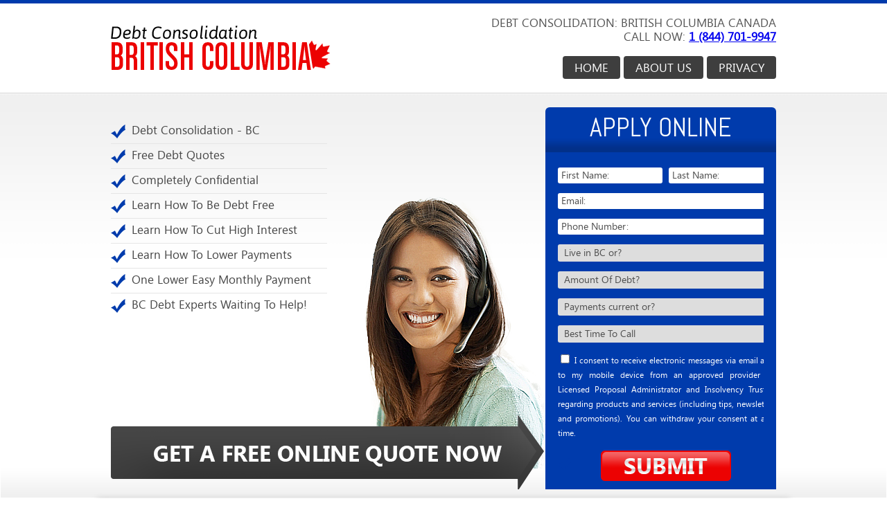

--- FILE ---
content_type: text/html; charset=UTF-8
request_url: https://enderby.debtconsolidationbritishcolumbia.ca/
body_size: 43242
content:
<!doctype html>
<html>
<head>
<meta http-equiv="X-UA-Compatible" content="IE=edge,chrome=1">
<meta name="viewport" content="width=device-width, initial-scale=1.0">
<script src="https://debtconsolidationbritishcolumbia.ca/js/jquery.js"></script>
<link rel="stylesheet" href="https://debtconsolidationbritishcolumbia.ca/windowfiles/dhtmlwindow.css" type="text/css" />
<script type="text/javascript" src="https://debtconsolidationbritishcolumbia.ca/windowfiles/dhtmlwindow.js"></script>
<link rel="stylesheet" href="https://debtconsolidationbritishcolumbia.ca/modalfiles/modal.css" type="text/css" />
<script type="text/javascript" src="https://debtconsolidationbritishcolumbia.ca/modalfiles/modal.js"></script>



<link rel="apple-touch-icon" sizes="180x180" href="/apple-touch-icon.png">
<link rel="icon" type="image/png" sizes="32x32" href="/favicon-32x32.png">
<link rel="icon" type="image/png" sizes="16x16" href="/favicon-16x16.png">
<link rel="manifest" href="/site.webmanifest">
<link rel="mask-icon" href="/safari-pinned-tab.svg" color="#5bbad5">
<meta name="msapplication-TileColor" content="#da532c">
<meta name="theme-color" content="#ffffff">


<meta charset="utf-8">
<title>Debt Consolidation British Columbia: Debt Relief in BC</title>
<script type="application/ld+json">
    {
      "@context" : "https://schema.org",
      "@type" : "WebSite",
      "name" : "Debt Consolidation British Columbia",
      "url" : "https://debtconsolidationbritishcolumbia.ca/"
    }
  </script>

<meta name="description" content="Free BC Debt Consolidation & Credit Counselling Solutions, Lower Monthly Payments, get out of debt fast!  Best consolidation loans options, Free help and consolidation advice in British Columbia." />

<link href="/mobile/style.css" rel="stylesheet" type="text/css" />
</head>
<body><div id="credit counselling bc" style="display:none;"><div style="background: #F3F3F3; height: 100%; padding: 0px">
<h1>Debt Consolidation BC</h1>
<p><a href="/">Debt Consolidation BC</a> works with some of the top <u>Canadian</u> debt management and <u>Canadian</u> consumer credit counselling program providers in Canada that can customize a unique debt relief plan that will fit to your personal situation. Through our site you will be teamed up with the best <a href="https://debtconsolidationbritishcolumbia.ca/policy.html">Debt Consolidation British Columbia</a> provider that is licenced to work in your area.</p>

<h2>Debt Consolidation</h2>
<p>Debt settlement or debt reduction companies have sprung up in Canada after US Federal Trade Commission effectively shut them down across the United States leaving Canadians vulnerable.</p>
<p>Our Certified Debt Counsellors advise you to be extremely cautious when a company offering to help you with your finances tells you to stop making payments, ignore all the calls and mail from your creditors and wants you to pay a large fee up front. Unsolicited offers should trigger alarm bells when coming from USA companies or Canadian companies that claim they can settle debts, no matter what the reason and with instant approval.  Many of these USA settlement companies have set up in Canada with Canadian companies, but buyer beware!</p>

<h4>Consolidate Debt BC</h4>
<p>Canada is now one of the fastes growing economies in the world with one of the highest per capita income. This rising economy and higher incomes has generated and increase in consumer spending, because people are targeting a better lifestyle and they are continuously buying new things that make their lives better. Even if this may seem an advantage, it has lead to serious debt problems for many BC individuals that are now forced fed by debt settlement advertising and promotions if they do not have the knowledge to overcome their financial predicament. </p>

<h4>BC Credit Counselling</h4>
<p>It is important to know that options exist, and credit counselling may be the best option, even if in the past debt management companies have built a bad reputation. There are now BC debt counsellors that help people understand the difference between debt management, debt settlement and consolidation loans and how the first option can work in your favor, while the second and third option can slowly pave your way towards bankruptcy or foreclosure.</p>

<p>Debts can be made through various methods, like credit cards, personal loans and lines of credit, but all these can be transformed into only one debt, with one monthly payment that can work to your advantage. It is important to understand the difference between your options and debt counselling can help you do so.</p>

<p>In order to fully understand your options it is best to follow an example. A person who has $30k of unsecured debt and pays only the minimum amount each day can pay off the entire debt in approximately 30 years. Banckruptcy should only be used as a last resort, and banks keep consolidation loans out of reach due to restrictive lending requirements. </p>

<p>At the opposite corner, a debt management program can take up to only 54 months or less, after which the client is free of his or her debt. It may sound doubtfull, but there is logic behind the algorithm used in this type of debt management. For a total debt loan of $30,000, with an average APR of 19.9%, the following repayment methods are applied:</p>

<h4>BC Debt Consolidation Loans</h4>
<p>The minimum monthly payments are $900, with a monthly interest of $497.50, leaving only $402.50 going to the actual debt account. Multiplying this with a 54 months period, you reach a total payment of $48,600, from which only $21,735 are going to your debt account. This means that $26,865 are going to the bank, through interest rates. The person is still left to pay almost $9,000 with interest to the bank before he is debt free.</p>

<h4>BC Debt Management</h4>
<p>The minimum monthly payments are reduced to only about $643.06 and the monthly interest rate can be zero or very low because your credit counsellor negotiates it through interest relief. For the total period of 54 months, the payment totals $34,725, meaning that you do not only release yourself from debt, but also save $13,875 in the whole period. Now this is just a broad example and each individuals payments can be different. This example was just to show that your monthly payments go down, plus you are out of debt fast, that always stays the same. </p>

<p>Understanding that banks have to be repaid for giving you the chance to buy what you want, whenever you want it without having to wait until you can save up the money required for your purchase doesn't mean that you are obligated to spend almost half of your life to repay them, and even pay them almost the same amount they have lend you.</p>

<h4>Why Do BC Debt Consolidation Programs Work?</h4>
<p>The main advantage in choosing a debt program provided by debt management companies is the interest relief. Still, it is important to show commitment to making your payments. The counsellors will negotiate interest relief on your behalf and help you become debt free in only 54 months or less. This may sound unbelievable, but the whole process has been established for many years and has been working only in the best interest of the Canadian clients who join the programs.</p>

<h4>How Does the BC Credit Counselling Agency Get Paid?</h4>
<p>Most good debt management companies only charge a small fee compared to banks and it is included in the monthly payment, without any extra fees being charged before, during or after your debt management program has been completed. Still, there are some agencies that charge a very small set up fee, but comparing it to the total amount of money you save, you will find it is not an expense, but an investment in your financial security.</p>

<p align="center"><a href="https://debtconsolidationbritishcolumbia.ca/"><span><strong>Close This Window To Contact Us Today!</strong></span></a></p>
<br /><br /><br /><br />
<p align="center"><span><strong>Here is a sample of just a few of <a href="/consolidation/">credit consolidation BC</a> and Canada wide locations we can help</strong></span><br /><br />
<a href="https://vancouver.debtconsolidationbritishcolumbia.ca/">Vancouver</a> 
<a href="https://surrey.debtconsolidationbritishcolumbia.ca/">Surrey</a> 
<a href="https://abbotsford.debtconsolidationbritishcolumbia.ca/">Abbotsford</a> 
<a href="https://kelowna.debtconsolidationbritishcolumbia.ca/">Kelowna</a> 
<a href="https://burnaby.debtconsolidationbritishcolumbia.ca/">Burnaby</a> 
<a href="https://richmond.debtconsolidationbritishcolumbia.ca/">Richmond</a> 
<a href="https://coquitlam.debtconsolidationbritishcolumbia.ca/">Coquitlam</a> 
<a href="https://langley.debtconsolidationbritishcolumbia.ca/">Langley</a> 
<a href="https://delta.debtconsolidationbritishcolumbia.ca/">Delta</a> 
<a href="https://saanich.debtconsolidationbritishcolumbia.ca/">Saanich</a> 
<a href="/yukon/debt-consolidation-dawson.html">Dawson, YT</a> 
<a href="/northwest-territories/debt-consolidation-yellowknife.html">Yellowknife, NT</a> 
<a href="/nunavut/debt-consolidation-iqaluit.html">Iqaluit, NU</a> 
<a href="/ontario/debt-consolidation-toronto.html">Toronto, ON</a> 
<a href="/alberta/debt-consolidation-calgary.html">Calgary, AB</a> 
<a href="/manitoba/debt-consolidation-winnipeg.html">Winnipeg, MB</a> 
<a href="/new-brunswick/debt-consolidation-saint-john.html">St John, NB</a> 
<a href="/newfoundland/debt-consolidation-st-johns.html">St Johns, NL</a> 
<a href="/nova-scotia/debt-consolidation-sydney.html">Sydney, NS</a> 
<a href="/prince-edward-island/debt-consolidation-charlottetown.html">Charlottetown, PEI</a> 
<a href="/quebec/debt-consolidation-montreal.html">Montreal, QC</a> 
<a href="/saskatchewan/debt-consolidation-regina.html">Regina, SK</a>
</p>


<p>Debt is a common reality for many Canadians, and residents of British Columbia (BC) are no exception. While some level of debt is necessary for personal and economic growth, excessive debt can become a heavy burden that impacts your financial well-being and quality of life. Fortunately, BC residents have access to a powerful financial tool known as debt consolidation, which can help them regain control of their finances and work towards a debt-free future. In this comprehensive article, we will explore the benefits of using debt consolidation British Columbia and how it can be a lifeline for individuals and families facing overwhelming debt.</p>

<h4>What Is Debt Consolidation?</h4>

<p>Debt consolidation British Columbia is a financial strategy that involves combining multiple debts into a single, more manageable loan or payment plan. Instead of dealing with multiple creditors, interest rates, and payment schedules, individuals can simplify their financial lives by consolidating their debts into one, often at a lower interest rate. BC residents can choose from various methods of debt consolidations, including debt consolidation loans, home equity loans, and a debt management service offered by reputable debt counselling agencies.</p>

<h4>The Benefits of Debt Consolidation in British Columbia</h4>

    <h4>Lower Interest Rates</h4>

<p>One of the primary advantages of using debt consolidation British Columbia is the potential to secure a lower interest rate on your consolidated debt. Many people accumulate high-interest debts such as credit card balances, payday loans, and personal loans. These high interest rates can significantly increase the overall cost of debt repayment and prolong the time it takes to become debt-free.</p>

<p>Debt consolidation British Columbia allows individuals to replace these high-interest debts with a single, lower-interest loan or payment plan. This can result in substantial savings over time, making debt repayment more affordable and manageable.</p>

    <h4>Reduced Monthly Payments</h4>

<p>Managing multiple debt payments each month can be challenging and overwhelming. Debt consolidation simplifies this process by combining all your debts into one monthly payment. This single payment is often lower than the combined total of your previous debt payments, providing immediate relief to your budget.</p>

<p>Reduced monthly payments make it easier to stay current on your obligations and avoid late fees or missed payments that can negatively impact your credit score. BC residents can allocate the money saved on lower monthly payments towards other financial goals, such as building an emergency fund or investing for the future.</p>

    <h4>Improved Credit Score</h4>

<p>A high level of debt, particularly when it's spread across multiple accounts, can negatively affect your credit score. Late payments, defaults, and high credit card balances can all drag down your creditworthiness. Debt consolidation can help improve your credit score in several ways:</p>
<ul>
<li>Timely payments: With a single, manageable monthly payment, you're more likely to make on-time payments, which positively impact your credit history.</li>

<li>Reduced credit utilization: By paying off or reducing credit card balances through debt consolidation, you can lower your credit utilization ratio, which is a significant factor in determining your credit score.</li>

<li>Elimination of collections accounts: Debt consolidation can also help resolve collections accounts, as some creditors may agree to remove negative information from your credit report as part of the consolidation process.</li>
</ul>
    <h4>Financial Stability and Peace of Mind</h4>

<p>Debt consolidation goes beyond just numbers and interest rates; it provides a sense of financial stability and peace of mind. When you're buried in debt, it's easy to feel overwhelmed and stressed. Debt consolidation allows you to regain control of your finances, reduce financial anxiety, and focus on long-term financial goals.</p>

<p>With a single monthly payment and a clear path to becoming debt-free, you can create a budget that works for you and your family. This newfound financial stability can have a positive impact on your overall well-being and relationships.</p>

    <h4>Flexible Repayment Options</h4>

<p>Around British Columbia, individuals exploring debt consolidation have the flexibility to choose from various options that suit their financial circumstances. These options include:</p>
<ul>
<li>Debt Consolidation Loans: BC residents can apply for a debt consolidation loan from a bank or credit union. These loans typically come with fixed interest rates and fixed repayment terms, making it easier to budget for debt repayment.</li>

<li>Home Equity Loans or Lines of Credit: Homeowners in BC can leverage the equity in their homes to secure a lower-interest loan for debt consolidation. This option may provide access to more substantial loan amounts.</li>

<li>Debt Management Programs: Non-profit debt counselling agencies in BC offer debt management programs that help individuals consolidate their debts into a single monthly payment, often at a reduced interest rate. These programs also provide financial education and counselling to help individuals make informed financial decisions.</li>

<li>Balance Transfer Credit Cards: BC residents with good credit may use balance transfer credit cards to consolidate high-interest credit card debts onto a single card with a promotional 0% or low-interest rate for a limited time.</li>
</ul>

    <h4>Faster Debt Repayment</h4>

<p>Debt consolidation not only makes debt more manageable but also accelerates the debt repayment process. With lower interest rates and more focused financial planning, BC residents can pay down their debts faster than if they were managing multiple high-interest loans or credit card balances.</p>

<p>A faster debt repayment timeline means you'll be debt-free sooner, allowing you to redirect your resources towards saving, investing, or achieving other financial goals.</p>

    <h4>Protection from Collection Agencies</h4>

<p>When you're struggling with multiple creditors and overdue debts, collection agencies may start contacting you, causing additional stress and anxiety. Debt consolidation can provide protection from these aggressive collection tactics, as your debt consolidation plan involves working with a single creditor or agency.</p>

    <h4>Legal Protection for Homeowners</h4>

<p>British Columbia homeowners have legal protection when it comes to their primary residence. Under the Homeowner Protection Act, creditors cannot seize or force the sale of your primary residence to satisfy unsecured debts like credit card debt or personal loans. This legal safeguard provides peace of mind to homeowners who may be considering debt consolidation.</p>

    <h4>Avoiding Bankruptcy</h4>

<p>Debt consolidation is a viable alternative to bankruptcy for many individuals facing financial difficulties in BC. Bankruptcy should be considered a last resort, as it has long-lasting and severe consequences for your credit and financial future. Debt consolidation offers a way to address debt problems without resorting to bankruptcy, helping individuals regain control of their finances while preserving their creditworthiness.</p>

    <h4>Access to Professional Guidance</h4>

<p>Navigating the complexities of debt consolidation can be challenging, especially if you're unsure which option is best for your situation. BC residents have access to professional guidance through debt counselling agencies and financial advisors who can assess their financial circumstances, recommend the most suitable debt consolidation method, and provide ongoing support throughout the repayment process.</p>

<p>Debt consolidation British Columbia offers a lifeline to individuals and families struggling with overwhelming debt. Its numerous benefits, including lower interest rates, reduced monthly payments, improved credit scores, and financial stability, can help you regain control of your finances and work towards a debt-free future. Whether you choose a debt consolidation loan, a debt management program, or another method, debt consolidation provides a path to financial freedom and peace of mind for BC residents facing the burden of excessive debt.</p>

<script type="application/ld+json">{
  "@context": "https://schema.org",
  "@type": "LocalBusiness",
  "address": {
    "@type": "PostalAddress",
    "addressLocality": "Abbotsford",
    "addressRegion": "BC",
    "streetAddress": "32500 South Fraser Way, Suite 927, Abbotsford, BC V2T 4W1 "
  },
  "aggregateRating": {
    "@type": "AggregateRating",
    "ratingValue": "4.8",
    "reviewCount": "733"
  },
  "description": "Canada's best debt consolidation service provider from Abbotsford, BC",
  "name": "Debt Consolidation BC",
  "priceRange": "$-Free",
  "image": "https://debtconsolidationbritishcolumbia.ca/mobile/images/logo.png",
  "telephone": "1-844-701-9947"
}</script>

<h3>Debt Counselling BC</h3>

<p>In today's fast-paced world, managing one's finances can be a daunting task. Unexpected expenses, mounting debts, and economic uncertainties can lead to financial stress and anxiety. Fortunately, for residents of British Columbia (BC), credit counselling services are readily available to provide valuable assistance in managing personal finances and achieving financial stability. In this comprehensive guide, we will explore the concept of credit counselling, its significance, and the benefits it offers to individuals and families of British Columbia.</p>

<h4>What Is Debt Counselling?</h4>

<p>Credit counselling, often referred to as financial counselling or debt counselling, is a professional service designed to assist individuals and families in managing their financial challenges. It involves a trained credit counselor who works closely with clients to assess their financial situation, provide education on money management, and develop customized plans to address their financial goals and concerns.</p>

<h4>The Role of Credit Counselors</h4>

<p>Credit counselors are trained professionals who specialize in various aspects of personal finance. Their roles include:</p>

<ul>
    <li>Assessment: Credit counselors evaluate a client's financial situation by analyzing income, expenses, debts, assets, and credit reports. This assessment helps identify the specific challenges and opportunities for improvement.</li>

    <li>Education: Credit counselors provide valuable financial education to clients, covering topics such as budgeting, saving, investing, and debt management. This education empowers clients to make informed financial decisions.</li>

    <li>Debt Management: For clients dealing with debt-related issues, credit counsellors can develop debt management plans (DMPs) to help them repay their debts systematically and efficiently.</li>

    <li>Negotiation: Credit counsellors will negotiate with creditors on behalf of clients to reduce interest rates, waive fees, or arrange more favorable repayment terms.</li>

    <li>Support and Accountability: Credit counselors offer ongoing support and accountability, helping clients stay on track with their financial plans and navigate challenges as they arise.</li>
</ul>

<h4>The Significance of Debt Counselling BC</h4>

<p>British Columbia, like the rest of Canada, faces its fair share of financial challenges. Rising housing costs, living expenses, and personal debts contribute to the financial pressures experienced by many BC residents. According to statistics, as of my last knowledge update in September 2021, the average debt per BC resident was substantial, highlighting the need for effective financial guidance and support.</p>

<h4>Why Debt Counselling Matters</h4>

<p>Credit counselling plays a pivotal role in addressing the financial issues faced by BC residents:</p>

<ul>
    <li>Debt Management: Credit counselors help individuals manage and repay their debts more efficiently, reducing the risk of financial crisis and improving overall financial health.</li>

    <li>Financial Education: Credit counselling provides individuals with essential financial knowledge and skills, empowering them to make informed decisions about money management.</li>

    <li>Preventing Bankruptcy: Credit counselling often serves as an alternative to bankruptcy, allowing individuals to resolve their financial challenges while preserving their creditworthiness.</li>

    <li>Mental Health and Well-being: Improved financial stability through credit counselling can have a significant positive impact on mental health and overall well-being.</li>
</ul>

<h3>Accessing Debt Counselling Services in BC</h3>

<h4>Non-Profit Debt Counselling Agencies</h4>

<p>BC residents have access to various non-profit credit counselling agencies that offer free or low-cost counselling services. Some well-known agencies operating in the province include:</p>

<ul>
    <li>Credit Counselling Society: A non-profit organization that provides comprehensive credit and debt counselling services, including debt management plans.</li>

    <li>Family Services of Greater Vancouver: Offers a wide range of counselling services, including financial counselling and budgeting assistance.</li>

    <li>Mennonite Central Committee British Columbia (MCC BC): Provides financial literacy and debt counselling services, focusing on sustainable financial practices.</li>
</ul>

<h4>Government Support</h4>

<p>The British Columbia government recognizes the importance of financial literacy and support for its residents. They may offer resources and information related to credit counselling and personal finance through government websites and programs. Additionally, the Financial Consumer Agency of Canada (FCAC) offers a wide range of financial literacy resources that can be beneficial to BC residents.</p>

<h4>Private Credit Counselling Firms</h4>

<p>In addition to non-profit agencies, there are also private credit counselling firms that provide fee-based services. These firms often offer a wider range of services and may cater to individuals with more complex financial situations. However, it's crucial for consumers to research and choose reputable firms to avoid scams and predatory practices.</p>

<h3>The Benefits of Credit Counselling</h3>

<h4>Debt Relief and Management</h4>

<p>One of the primary benefits of credit counselling is its ability to provide debt relief and management solutions. Credit counsellors can help clients:</p>

<ul>
    <li>Consolidate Debts: Through debt consolidation, clients can combine multiple debts into a single, more manageable payment, often at a lower interest rate.</li>

    <li>Negotiate with Creditors: Credit counselors can negotiate with creditors to reduce interest rates, waive fees, or arrange more favorable repayment terms.</li>

    <li>Develop Debt Management Plans (DMPs): For those struggling with multiple debts, DMPs provide a structured repayment plan, making it easier to pay off debts systematically.</li>
</ul>

<h4>Financial Education and Empowerment</h4>

<p>Credit counselling goes beyond debt relief; it empowers individuals with financial knowledge and skills, enabling them to:</p>
<ul>
    <li>Create Effective Budgets: Clients learn how to create and maintain budgets that align with their financial goals and priorities.</li>

    <li>Build Emergency Funds: Credit counselors emphasize the importance of building emergency funds to provide financial security in times of unexpected expenses.</li>

   <li> Make Informed Financial Decisions: Education provided by credit counselors helps clients make informed decisions about investments, insurance, and other financial matters.</li>
</ul>

<h4>Improved Credit Scores</h4>

<p>Credit counselling can contribute to improved credit scores in several ways:</p>
<ul>
    <li>Timely Payments: Clients are more likely to make on-time payments under a debt management plan, which positively impacts their credit history.</li>

    <li>Debt Reduction: Credit counselling helps individuals pay down their debts, which lowers their credit utilization ratio, a significant factor in determining credit scores.</li>

    <li>Resolution of Collections Accounts: In some cases, credit counselors can work with creditors to remove negative information from clients' credit reports, further improving credit scores.</li>
</ul>

<h4>Mental Health and Stress Reduction</h4>

<p>Financial stress can take a toll on mental health and overall well-being. Credit counselling provides emotional support and guidance, helping clients alleviate anxiety and stress related to their financial situation.</p>

<h3>Credit Counselling as a Path to Financial Success</h3>

<h4>The Credit Counselling Process</h4>

<p>The credit counselling process typically involves the following steps:</p>
<ul>
    <li>Initial Consultation: Clients meet with a credit counselor to discuss their financial situation and goals.</li>

    <li>Financial Assessment: The counselor assesses the client's financial status, including income, expenses, debts, and credit reports.</li>

    <li>Debt Management Plan (If Applicable): If a debt management plan is recommended, the counselor works with the client to develop a plan that outlines the terms and repayment schedule.</li>

    <li>Ongoing Support: Credit counselors offer ongoing support, monitoring progress, and helping clients overcome financial challenges.</li>
</ul>

<h4>Long-Term Financial Success</h4>

<p>Credit counselling is not just a short-term solution. It equips individuals with the skills and knowledge needed for long-term financial success. Clients learn to avoid future debt. Credit counselling educates clients about responsible credit use and how to avoid accumulating excessive debt in BC.</p>









</div>
</div>
<div id="container">
  <div id="header">
    <div id="header-inside"><a name="top" id="top"></a>
      <div id="logo"><a href="https://debtconsolidationbritishcolumbia.ca/"><img src="https://debtconsolidationbritishcolumbia.ca/mobile/images/logo.png" border="0"/></a></div>
      <div id="tp-rht">
        <div id="contct-info">Debt Consolidation: British Columbia Canada<br />
                        Call Now: <b><a href="tel:+1-844-701-9947">1 (844) 701-9947</a></b>   </div>
        <div id="nav">
          <ul>
            <li><a href="policy.html">Privacy</a></li>
            <li><a href="#" onClick="ageprompt(); return false">about us</a></li>
            <li><a href="https://debtconsolidationbritishcolumbia.ca/">home</a></li>
          </ul>
        </div>
      </div>
    </div>
    <div id="header-main-outer">
      <div id="header-main">
        <div id="hadr-contant">
          <ul>
            <li>Debt Consolidation - BC</li>
            <li>Free Debt Quotes</li>
            <li>Completely Confidential</li>
            <li>Learn How To Be Debt Free</li>
            <li>Learn How To Cut High Interest</li>
            <li>Learn How To Lower Payments</li>
            <li>One Lower Easy Monthly Payment</li>
            <li class="last">BC Debt Experts Waiting To Help!</li>
          </ul>
          <div id="header-img"><img src="https://debtconsolidationbritishcolumbia.ca/mobile/images/header-img.png"/></div>
          <div id="form">
            <div class="apply-heading">Apply Online</div>
            <div id="form-inner">
              <form action="https://debtconsolidationbritishcolumbia.ca/cgi-bin/dcbc.pl" method="post" >
            <input type="hidden" name="url" value="DebtConsolidationBC.ca" />
            <input type="hidden" name="thankyou" value="https://debtconsolidationbritishcolumbia.ca/thankyou.html" />
            <!-- bots -->
                <div  style="display: none">
                <input type="text" name="address" value="https://"><br>
                <input type="text" name="contact" value=""><br>
                <textarea cols="40" rows="6" name="comment"></textarea>
                </div><!-- BotsEnd --> 
                        <ul>
                            <li class="small" style="padding-right:9px;">
                            <input name="first_name" type="text" class="input-field" id="first name:" value="First Name:" onblur="if (this.value == '') {this.value = 'First Name:';}" onfocus="if(this.value == 'First Name:') {this.value = '';}" />
                            </li>
                            <li class="small">
                            <input name="last_name" type="text" class="input-field" id="last name:" value="Last Name:" onblur="if (this.value == '') {this.value = 'Last Name:';}" onfocus="if(this.value == 'Last Name:') {this.value = '';}" />
                            </li>
                          <li class="clear"></li>
                            <li class="big"><input name="email" type="text" class="input-field2" id="email:" value="Email:" onblur="if (this.value == '') {this.value = 'Email:';}" onfocus="if(this.value == 'Email:') {this.value = '';}" /></li>
                            <li class="clear"></li>
                            <li class="big">
                            <input name="home_phone" type="text" class="input-field2" id="Phone Number:" value="Phone Number:" onblur="if (this.value == '') {this.value = 'Phone Number:';}" onfocus="if(this.value == 'Phone Number:') {this.value = '';}" />
                            </li>


                            <li class="clear"></li>
                            <li class="big"><select name="state" class="list-field">
                                <option selected value="BC">Live in BC or?</option>
                                <option value="AB">Alberta</option>
                                <option value="ON">Ontario</option>
		<option value="MB">Manitoba</option>
		<option value="NB">New Brunswick</option>
		<option value="NL">Newfoundland and Labrador</option>
		<option value="NT">Northwest Territories</option>
		<option value="NS">Nova Scotia</option>
		<option value="NU">Nunavut</option>
		<option value="PE">Prince Edward Island</option>
                                <option value="QC">Quebec</option>
		<option value="SK">Saskatchewan</option>
		<option value="YT">Yukon</option>
                                </select>
                            </li>
                            <li class="clear"></li>
                            <li class="big"><select name="debt_amount" class="list-field">
                        <option value="0" selected="selected">Amount Of Debt?</option>
   
                        <option value="2">$5,000 - $6,000</option>
                        <option value="3">$6,000 - $7,000</option>
                        <option value="4">$7,000 - $8,000</option>
                        <option value="5">$8,000 - $9,000</option>
                        <option value="6">$9,000 - $10,000</option>                        
                        <option value="7">$10,000 - $11,000</option>
                        <option value="8">$11,000 - $12,000</option>
                        <option value="9">$12,000 - $13,000</option>
                        <option value="10">$13,000 - $14,000</option>
                        <option value="11">$14,000 - $15,000</option>
                        <option value="12">$15,000 - $16,000</option>                    
                        <option value="13">$16,000 - $17,000</option>
                        <option value="14">$17,000 - $18,000</option>
                        <option value="15">$18,000 - $19,000</option>
                        <option value="16">$19,000 - $20,000</option>                    
                        <option value="17">$20,000 - $25,000</option>
                        <option value="18">$25,000 - $30,000</option>
                        <option value="19">$30,000 - $35,000</option>
                        <option value="20">$35,000 - $40,000</option>                    
                        <option value="21">$40,000 - $45,000</option>
                        <option value="22">$45,000 - $50,000</option>
                        <option value="23">$50,000 - $55,000</option>
                        <option value="24">$55,000 - $60,000</option>                    
                        <option value="25">$60,000 - $65,000</option>
                        <option value="26">$65,000 - $70,000</option>
                        <option value="27">$70,000 - $75,000</option>
                        <option value="28">$75,000 - $80,000</option>                    
                        <option value="29">$80,000 - $85,000</option>
                        <option value="30">$85,000 - $90,000</option>
                        <option value="31">$90,000 - $95,000</option>
                        <option value="32">Over $100,000</option>
                                            </select>
                            </li>
                            <li class="clear"></li>
                            <li class="big"><select name="payment_status" class="list-field">
                        <option value="1" selected="selected">Payments current or?</option>
                        <option value="2">1-3 months past due</option>
                        <option value="3">3-6 months past due</option>
                        <option value="4">6-9 months past due</option>
                        <option value="5">9-12 months past due</option>
                        <option value="6">Over a year past due</option>
                            </select>
                            </li>
                            <li class="clear"></li>
                            <li class="big"><select name="time_to_call" class="list-field">
                              <option value="1" selected="selected">Best Time To Call</option>
                              <option value="1">Anytime</option>
                              <option value="3">Morning</option>                        
                              <option value="5">Afternoon</option>                        
                              <option value="7">Evening</option>
                            </select>
                  </li>
				  
				  
				  <li class="clear"></li>      
					<li class="userConsent"><label><input type="checkbox" name="checkbox" required /> I consent to receive electronic messages via email and to my mobile device from an approved provider or Licensed Proposal Administrator and Insolvency Trustee regarding products and services (including tips, newsletter and promotions). You can withdraw your consent at any time.</label></li>


				  
				  
				  
                  <li class="btn">
                    <input name="" type="image" src="https://debtconsolidationbritishcolumbia.ca/mobile/images/submit-btn.png" />
                  </li>
                </ul>
              </form>            </div>
          </div>
          <div id="arrow"><img alt="consolidate debt BC" src="https://debtconsolidationbritishcolumbia.ca/mobile/images/arrow.png"/></div>
        </div>
      </div>
    </div>
  </div><script type="text/javascript">

function ageprompt(){
	agewindow=dhtmlmodal.open('agebox', 'div', 'credit counselling bc', 'About Us', 'width=800px,height=400px,left=150px,top=10px,resize=1,scrolling=1')
}

</script>
  <div id="body">
    <h2>BC Debt Consolidation Programs</h2>
    <p>These days, BC debt is something that has become increasingly easy to accumulate, yet difficult to get rid of. With credit cards, department store cards, lines of credit, online stores and the ability to pay for purchases by telephone or via the Internet, it may seem as though it is downright impossible to eliminate debt and become financially stable. Television, radio and Internet advertisements and <img src="https://debtconsolidationbritishcolumbia.ca/mobile/images/body-img1.png" alt="consolidate debt BC" id="body-img1"/> commercials only serve to persuade British Columbians to get even further into debt, what with the new products and services that companies are coming out with seemingly on a daily basis. Sometimes, it can seem like nothing more than a vicious circle: Canadians work hard for the money that they earn, then are     persuaded into buying something by one form of advertisement or another; or they make an innocent-seeming impulse buy and end up suffering a great deal for spending their own money and using their own credit or department store cards. When debt begins piling up, it can appear that mountains of it build up before you can even begin to get rid of it and before long, you end up becoming overwhelmed and confused about what had happened.
    <p><a href="#top">Debt Management programs are available</a> to Canadians who wish to conquer and eliminate their debts once and for all. People who want to receive help in attaining financial stability and security simply need to be cooperative, open-minded and willing to work with their debt counsellors. Your debt counsellor will be someone qualified to help in debt Canadians and their families figure out strategies that will help them overcome the debts that they have attained and will explain how to remain financially stable. Counsellors offer long-term solutions to a temporary problem and people who utilize their services will find that they no longer have to worry about harassing telephone calls and letters any longer. Debt management programs consist of <a href="#top">free consultations</a> and meetings in which your debt counsellor will explain the best methods to overcome debt, offer strategies to ensure that all bills are paid at the beginning of the month and that you and your family end up having spending money once everything else has been paid.</p>
    <p>Their expert advice will help you remain debt free for years, which means that the families or individuals that <a href="#top">join the debt programs</a> end up being able to enjoy their lives, rather than worrying about how to simply make payments on their bills. You will gain an understanding of how your credit and department store cards work, including all of the fine print and difficult to understand jargon, you will be able to track your spending and see just how much money you have saved at the beginning of the month and will finally be able to sleep a full night through without tossing and turning because your mind is fraught with worry.</p>
    <h2>Debt Consolidation in British Columbia</h2>
    People who do not have to worry about their finances will find that they are far more at ease than they were when they credit card Consolidation in <img src="https://debtconsolidationbritishcolumbia.ca/mobile/images/body-img2.png" alt="debt relief BC" id="body-img2"/>British Columbia had to figure out how to make ends meet. Individuals who have their debts reduced can even begin spending quality time with their friends and family, rather than having to consider every financial step they take. Canadians who join one of the <a href="#top">debt consolidation, BC</a> programs are happier, healthier people with a love of life and have the ability to do things with their family that they were never able to do before. Once their debts have begun to be lightened, they will feel as though a lead weight has been lifted from their backs and they can actually draw a breath again. Debt free Canadian families are able to go places and see things that they have never been able to see and do because of the debts that were holding them back.
    <p>Debt can begin piling up even before a person realizes it and before long, they can find themselves trapped by it. Therefore, it is extremely important to <a href="#top">enroll in a BC consolidation program</a> just as soon as you can. To get started simply fill out the free consultation form above. People who do not take action and begin freeing themselves from debt end up trapped in the vicious cycle of watching their paychecks be spent before they are even received. Waiting until the bills start rolling in is too long to wait in order to repair the damages caused by debt. </p>
    <div id="flag-text"> <img src="https://debtconsolidationbritishcolumbia.ca/mobile/images/flag-icon.png" alt="debt relief BC" id="flag-icon"/>100% British Columbia Owned & Operated! </div>
  </div>
  <div id="footer"><a style="text-decoration:none" href="https://debtconsolidationbritishcolumbia.ca/"><font color="#fff">Debt Consolidation BC</font></a>, Copyright &copy; 2026, All rights reserved.<br /> 32500 South Fraser Way, Suite 927, Abbotsford, BC  V2T 4W1 <br>


</div>
</div>
<!-- Start of StatCounter Code for Default Guide -->
<script type="text/javascript">
var sc_project=9207639; 
var sc_invisible=1; 
var sc_security="d9339976"; 
var scJsHost = (("https:" == document.location.protocol) ?
"https://secure." : "https://www.");
document.write("<sc"+"ript type='text/javascript' src='" +
scJsHost+
"statcounter.com/counter/counter.js'></"+"script>");
</script>
<noscript><div class="statcounter"><a title="web statistics"
href="https://statcounter.com/" target="_blank"><img
class="statcounter"
src="https://c.statcounter.com/9207639/0/d9339976/1/"
alt="web statistics"></a></div></noscript>
<!-- End of StatCounter Code for Default Guide -->
</body>
</html>

--- FILE ---
content_type: text/css
request_url: https://enderby.debtconsolidationbritishcolumbia.ca/mobile/style.css
body_size: 2316
content:
@font-face {
    font-family: 'khmer_uiregular';
    src: url('fonts/khmerui-webfont.eot');
    src: url('fonts/khmerui-webfont.eot?#iefix') format('embedded-opentype'),
         url('fonts/khmerui-webfont.woff') format('woff'),
         url('fonts/khmerui-webfont.ttf') format('truetype'),
         url('fonts/khmerui-webfont.svg#khmer_uiregular') format('svg');
    font-weight: normal;
    font-style: normal;
}
@font-face {
    font-family: 'khmer_uibold';
    src: url('fonts/khmeruib-webfont.eot');
    src: url('fonts/khmeruib-webfont.eot?#iefix') format('embedded-opentype'),
         url('fonts/khmeruib-webfont.woff') format('woff'),
         url('fonts/khmeruib-webfont.ttf') format('truetype'),
         url('fonts/khmeruib-webfont.svg#khmer_uibold') format('svg');
    font-weight: normal;
    font-style: normal;
}
@font-face {
	font-family:'Abel-Regular';
	src: url('fonts/Abel-Regular_gdi.eot');
	src: url('fonts/Abel-Regular_gdi.eot?#iefix') format('embedded-opentype'),
		url('fonts/Abel-Regular_gdi.woff') format('woff'),
		url('fonts/Abel-Regular_gdi.ttf') format('truetype'),
		url('fonts/Abel-Regular_gdi.svg#Abel-Regular') format('svg');
	font-weight: 400;
	font-style: normal;
	font-stretch: normal;
	unicode-range: U+0020-2212;
}
@media all {
body {
	margin-left: 0px;
	margin-top: 0px;
	margin-right: 0px;
	margin-bottom: 0px;
	border-top:#003bac solid 5px;
}
img {
	width: auto\9;
	height: auto;
	max-width: 100%;
	vertical-align: middle;
	border: 0;
	-ms-interpolation-mode: bicubic;
	z-index:-9999;
}
#container	{
	width:100%;
	height:auto;
}
#header	{
	width:auto;
	height:auto;
}
#header-inside	{
	width:960px;
	height:auto;
	overflow:hidden;
	margin:0 auto;
}
#logo	{
	width:320px;
	height:auto;
	overflow:hidden;
	float:left;
	margin-top:32px;
}
#tp-rht	{
	width:420px;
	height:auto;
	overflow:hidden;
	float:right;
	margin-top:18px;
}
#contct-info	{
	width:auto;
	height:auto;
	overflow:hidden;
	font:normal 17px 'khmer_uiregular';
	text-decoration:none;
	color:#545454;
	text-align:right;
	text-transform:uppercase;
}
#nav	{
	width:auto;
	height:auto;
	overflow:hidden;
	margin-top:18px;
}
#nav ul	{
	list-style:none;
	padding:0px;
	margin:0px;
}
#nav ul li	{
	float:right;
	padding:0 0 0 5px;
}
#nav ul li a	{
	padding:7px 17px 6px 17px;
	display:block;
	font:normal 17px 'khmer_uiregular';
	text-decoration:none;
	color:#fff;
	text-transform:uppercase;
	background-color:#3e3e3e;
	-moz-border-radius: 4px;
    -webkit-border-radius: 4px;
    -khtml-border-radius: 4px;
    border-radius: 4px;
    -moz-transition: all 0.4s ease-in;
    -webkit-transition: all 0.4s ease-in;
    -o-transition: all 0.4s ease-in;
    transition: all 0.4s ease-in;
}
#nav ul li a:hover	{
	background:#003bac;
}
#header-main-outer	{
	width:auto;
	height:auto;
	overflow:hidden;
	background:url(images/hdr-top-shade.png) center top repeat-x;
	border-top:#d1d1d1 solid 1px;
	padding:1px;
	margin-top:20px;
}
#header-main	{
	width:auto;
	height:auto;
	overflow:hidden;
	background:url(images/hdr-bottom-shade.png) center bottom repeat-x;
	border-bottom:#d1d1d1 solid 1px;
	padding:1px;
	padding-bottom:13px;
}
#hadr-contant	{
	width:960px;
	height:auto;
	margin-top:15px;
	margin:0 auto;
	position:relative;
}
#hadr-contant ul	{
	width:312px;
	list-style:none;
	padding:0px;
	margin:0px;
	float:left;
	margin-top:35px;
}
#hadr-contant ul li	{
	padding:6px 0 2px 30px;
	background:url(images/contant-bulet.png) 0px 8px no-repeat;
	font:normal 17px 'khmer_uiregular';
	text-decoration:none;
	color:#474747;
	line-height:21px;
	border-bottom:#e5e5e5 solid 1px;
	padding-bottom:8px;
}
#hadr-contant ul li.last	{
	border-bottom:none;
}
#header-img	{
	width:266px;
	height:auto;
	overflow:hidden;
	padding:25px 0 0 45px;
	float:left;
}
#form	{
	width:350px;
	height:auto;
	overflow:hidden;
	float:right;
	background-color:#003bac;
	-moz-border-radius: 6px;
    -webkit-border-radius: 6px;
    -khtml-border-radius: 6px;
    border-radius: 6px;
	margin-top:13px;
	position:absolute;
	right:0px;
	top:5px;
}
.apply-heading	{
	font:normal 38px 'Abel-Regular';
	text-decoration:none;
	color:#FFF;
	text-transform:uppercase;
	text-align:center;
	margin:0px;
	background:url(images/form-shade.png) center bottom repeat-x;
	padding-bottom:12px;
	margin-top:5px;
}
#form-inner	{
	width:89%;
	height:auto;
	overflow:hidden;
	margin:0 auto;
	margin-top:10px;
}
#form-inner ul	{
	list-style:none;
	padding:0px;
	margin:0px;
	margin-top:12px;
}
#form-inner ul li {
	border:none !important;
}
#form-inner ul li.small	{
	float:left;
	padding:0 0 0 0;
}
#form-inner ul li.big	{
	padding:0 0 0 0;
}
#form-inner ul li.clear	{
	width:100%;
	clear:both;
}
#form-inner ul li.btn	{
	width:auto;
	height:auto;
	text-align:center;
	margin-top:16px;
	margin-bottom:12px;
	padding:0px !important;
}
.input-field	{
	width:141px;
	height:auto;
	font:normal 14px 'khmer_uiregular';
	text-decoration:none;
	color:#4e4e4e;
	-moz-border-radius: 3px;
    -webkit-border-radius: 3px;
    -khtml-border-radius: 3px;
    border-radius: 3px;
	border:none;
	padding:3px 5px;
}
.input-field2	{
	width:301px;
	height:auto;
	font:normal 14px 'khmer_uiregular';
	text-decoration:none;
	color:#4e4e4e;
	-moz-border-radius: 3px;
    -webkit-border-radius: 3px;
    -khtml-border-radius: 3px;
    border-radius: 3px;
	border:none;
	padding:3px 5px;
}
.list-field	{
	width:311px;
	height:auto;
	font:normal 14px 'khmer_uiregular';
	text-decoration:none;
	color:#4e4e4e;
	-moz-border-radius: 3px;
    -webkit-border-radius: 3px;
    -khtml-border-radius: 3px;
    border-radius: 3px;
	border:none;
	padding:3px 5px;
}
#arrow	{
	width:625px;
	height:auto;
	overflow:hidden;
	position:absolute;
	left:0px;
	top:332px;
}
#body	{
	width:960px;
	height:auto;
	overflow:hidden;
	font:normal 14px 'khmer_uiregular';
	text-decoration:none;
	color:#5b5b5b;
	line-height:22px;
	padding:0 20px 40px 20px;
	-moz-box-shadow: 0 0 10px rgba(0, 0, 0, 0.2);
	-webkit-box-shadow: 0 0 10px rgba(0, 0, 0, 0.2);
	box-shadow: 0 0 10px rgba(0, 0, 0, 0.2);
	margin:0 auto;
}
#body a	{
	font:normal 14px 'khmer_uiregular';
	text-decoration:underline;
	color:#013192;
}
#body a:hover	{
	text-decoration:none;
	color:#000;
}
h2	{
	font:normal 35px 'Abel-Regular';
	text-decoration:none;
	color:#003bac;
	text-transform:uppercase;
	margin:0px;
	margin-top:20px;
}
#body-img1	{
	width:175px;
	height:auto;
	overflow:hidden;
	float:right;
	margin-left:30px;
	margin-top:10px;
}
#body-img2	{
	width:180px;
	height:auto;
	overflow:hidden;
	float:left;
	margin-right:30px;
	margin-top:10px;
}
#flag-text	{
	width:auto;
	height:auto;
	overflow:hidden;
	font:normal 16px 'khmer_uibold';
	text-decoration:none;
	color:#000;
	text-align:center;
	margin-top:35px;
}
#flag-icon	{
	padding:0 7px 0 0;
}
#footer	{
	width:auto;
	height:auto;
	overflow:hidden;
	font:normal 13px 'khmer_uiregular';
	text-decoration:none;
	color:#fff;
	line-height:18px;
	text-align:center;
	background-color:#003bac;
	padding:25px 0 20px 0;
}
}

@media all and (max-width: 980px) {
img {
	width: auto\9;
	height: auto;
	max-width: 100%;
	vertical-align: middle;
	border: 0;
	-ms-interpolation-mode: bicubic;
	z-index:-9999;
}
#header-inside	{ width:95%; }
#hadr-contant	{ width:95%; }
#body	{ width:90%; }
#arrow	{ width:590px; top:345px; }
}

@media all and (max-width: 800px) {
#header-main	{ height:440px; }
#logo	{ width:280px; }
#tp-rht	{ width:370px; }
#contct-info	{ font-size:15px; }
#hadr-contant ul	{ width:275px; }
#hadr-contant ul li	{ font-size:16px; }
#header-img	{ width:230px; padding:40px 0 0 20px; }
#form	{ width:300px; }
.input-field	{ width:119px; }
.input-field2	{ width:257px; }
.list-field	{ width:267px; }
#arrow	{ width:470px; top:355px; }
}

@media all and (max-width: 768px) {
#logo	{ width:260px; }
#tp-rht	{ width:350px; }
#contct-info	{ font-size:14px; }
#hadr-contant ul	{ width:267px; }
#hadr-contant ul li	{ font-size:15px; }
#header-img	{ width:228px; padding:45px 0 0 2px; }
#arrow	{ width:440px; top:360px; }
#body	{ font-size:13px; }
#body span	{ font-size:13px; }
h2	{ font-size:30px; }
}

@media all and (max-width: 640px) {
#header-main	{ height:423px; }
#logo	{ width:210px; }
#tp-rht	{ width:300px; }
#contct-info	{ font-size:12px; }
#nav ul li a	{ padding:7px 14px 6px 14px; font-size:15px; }
#hadr-contant ul	{ width:220px; }
#hadr-contant ul li	{ font-size:12px; }
#header-img	{ width:208px; padding:55px 0 0 0; }
#form	{ width:246px; }
.apply-heading	{ font-size:30px; }
.input-field	{ width:95px; font-size:12px; }
.input-field2	{ width:209px; font-size:12px; }
.list-field	{ width:219px; font-size:12px; }
#arrow	{ width:372px; top:345px; }
#body	{ font-size:13px; }
#body span	{ font-size:13px; }
h2	{ font-size:30px; }
}

@media all and (max-width: 480px) {
#header-main	{ height:800px; }
#logo	{ width:320px; float:none; margin:0 auto; margin-top:20px; margin-bottom:20px; }
#tp-rht	{ width:420px; float:none; margin:0 auto; }
#contct-info	{ font-size:17px; text-align:center; }
#nav	{ width:349px; padding-top:12px; margin:0 auto; }
#nav ul li	{ float:right; margin:0 auto; }
#nav ul li a	{ padding:7px 17px 6px 17px; font-size:17px; }
#hadr-contant ul	{ width:auto; margin-bottom:15px; float:none; }
#hadr-contant ul li	{ font-size:22px; padding-bottom:10px; }
#header-img	{ display:none; float:none; }
#form	{ width:auto; float:none; margin:0 auto; position:inherit; }
#form-inner ul	{ width:auto !important;
}
.apply-heading	{ font-size:38px; }
.input-field	{ width:185px; font-size:14px; }
.input-field2	{ width:97%; font-size:14px; }
.list-field	{ width:99%; font-size:14px; }
#arrow	{ display:none; }
#body	{ font-size:13px; margin:0 auto; }
#body span	{ font-size:13px; }
h2	{ font-size:24px; }
#body-img1	{ width:150px; margin-left:20px; }
#body-img2	{ width:150px; margin-right:20px; }
#flag-text	{ font-size:14px; }
#footer	{ font-size:12px; }
}

@media all and (max-width: 360px) {
#header-main	{ height:800px; }
#logo	{ width:300px; }
#tp-rht	{ width:330px; }
#contct-info	{ font-size:14px; }
#nav	{ width:315px; }
#nav ul li a	{ padding:7px 14px 6px 14px; font-size:16px; }
#hadr-contant ul	{ width:308px; }
#hadr-contant ul li	{ font-size:18px; }
#header-img	{ display:none; float:none; }
#form	{ width:318px; }
.input-field	{ width:127px; }
.input-field2	{ width:273px; }
.list-field	{ width:284px; }
#body	{ font-size:12px; margin:0 auto; }
#body span	{ font-size:12px; }
h2	{ font-size:19px; }
#body-img1	{ width:130px; margin-left:20px; }
#body-img2	{ width:130px; margin-right:20px; }
#flag-text	{ font-size:13px; }
#footer	{ font-size:10px; }
}

@media all and (max-width: 320px) {
#header-main	{ height:800px; }
#logo	{ width:240px; }
#tp-rht	{ width:296px; }
#contct-info	{ font-size:12px; }
#nav	{ width:276px; }
#nav ul li	{ float:right; margin:0 auto; }
#nav ul li a	{ padding:7px 12px 6px 12px; font-size:14px; }
#hadr-contant ul	{ width:280px; }
#hadr-contant ul li	{ font-size:16px; }
#header-img	{ display:none; float:none; }
#form	{ width:288px; }
.input-field	{ width:113px; }
.input-field2	{ width:245px; }
.list-field	{ width:255px; }
#body	{ font-size:12px; margin:0 auto; }
#body span	{ font-size:12px; }
h2	{ font-size:17px; }
#body-img1	{ width:100px; margin-left:20px; }
#body-img2	{ width:100px; margin-right:20px; }
#flag-text	{ font-size:11px; }
#footer	{ font-size:8px; }
}




#hadr-contant {
    overflow: hidden;
}
#form {
    width: 333px;
	position: relative;
    top: 5px;
}
#header-img {
    position: absolute;
    left: 33%;
    bottom: 0;
}
#arrow {   
    top: 462px;
}

#hadr-contant ul li.userConsent {
	text-align: justify;
	padding: 0;
}
#hadr-contant ul li.userConsent label{	
	font-weight: normal;
	font-size:12px;
	line-height: 16px;
	color: #FFF;	
}
@media all and (max-width: 800px) {
#header-main	{ height:auto; }
}
@media all and (max-width: 640px) {
#header-main	{ height:auto; }
}
	
@media all and (max-width: 480px) {
#header-main	{ height:auto; }
}